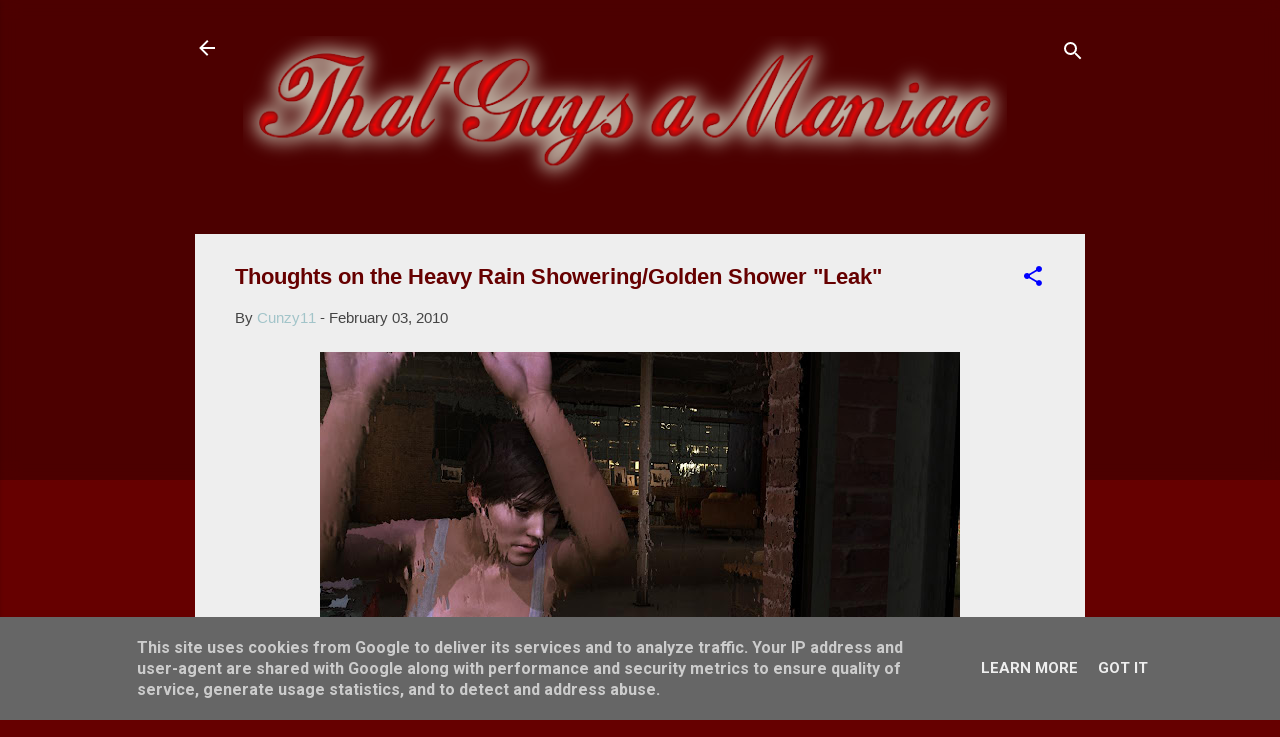

--- FILE ---
content_type: text/plain
request_url: https://www.google-analytics.com/j/collect?v=1&_v=j102&a=1857723942&t=pageview&_s=1&dl=https%3A%2F%2Fwww.thatguys.co.uk%2F2010%2F02%2Fthoughts-on-heavy-rain-showeringgolden.html&ul=en-us%40posix&dt=Thoughts%20on%20the%20Heavy%20Rain%20Showering%2FGolden%20Shower%20%22Leak%22&sr=1280x720&vp=1280x720&_u=IEBAAEABAAAAACAAI~&jid=907686288&gjid=507066509&cid=1701266740.1766049728&tid=UA-11893924-1&_gid=411236645.1766049728&_r=1&_slc=1&z=1760284555
body_size: -450
content:
2,cG-1JCMN1H1S2